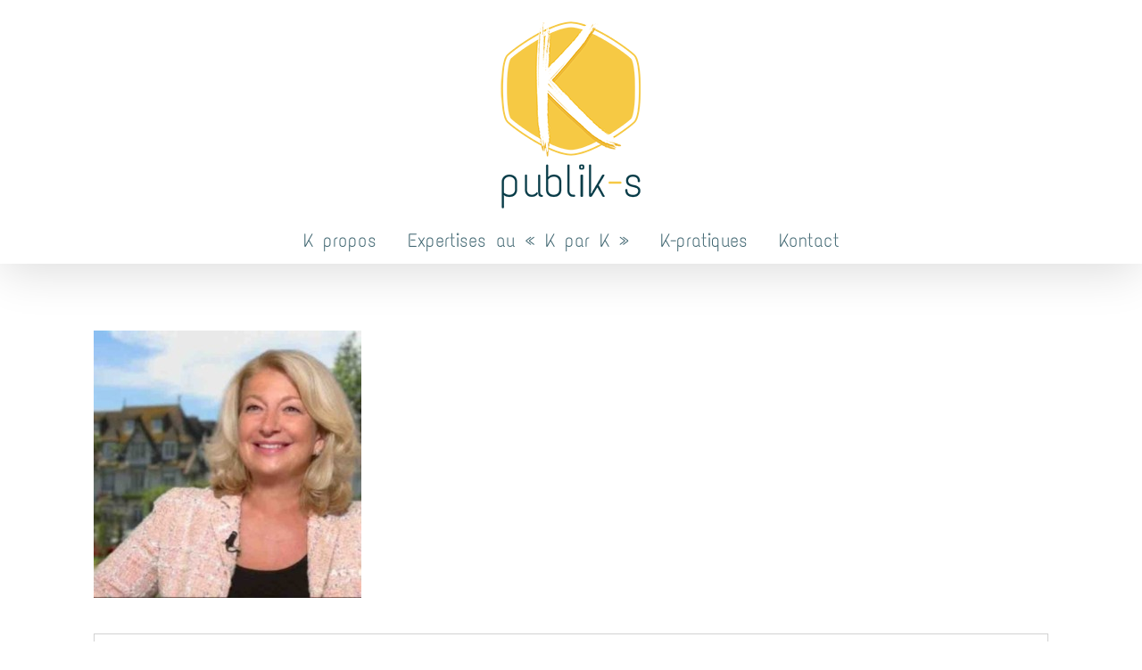

--- FILE ---
content_type: text/javascript
request_url: https://publik-s.com/wp-content/themes/Avada-Child-Theme/script.js?ver=1.0.03
body_size: 812
content:
var touchIn = ("ontouchstart" in document.documentElement);
var iev = 0;
var ua = window.navigator.userAgent;
var msie = ua.indexOf('MSIE ');
if (msie > 0) {
	iev = parseInt(ua.substring(msie + 5, ua.indexOf('.', msie)), 10);
}
var trident = ua.indexOf('Trident/');
if (trident > 0) {
	var rv = ua.indexOf('rv:');
	iev = parseInt(ua.substring(rv + 3, ua.indexOf('.', rv)), 10);
}
var edge = ua.indexOf('Edge/');
if (edge > 0) {
   iev = parseInt(ua.substring(edge + 5, ua.indexOf('.', edge)), 10);
}
var onw = 0;
if (navigator.onLine) {
    onw = 1;
}
function pl(info) {
	try {
		console.log(info);
	} catch (e) {
		//alert(info); 
	}    
}
/* ------------------ */
if(jQuery('#menu-item-14485').length > 0){
	jQuery('#menu-item-14485').find("a").attr('target', 'festicomsante');
}
	var htm = '<li class="menu-item menu-item-type-post_type menu-item-object-page" ><a target="festicomsante" href="';
	htm += 'http://www.festivalcommunicationsante.fr/index.php/le-festival/presentation-du-festival-de-la-communication-sante';
	htm += '"><img src="';
	htm += 'https://publik-s.com/wp-content/uploads/2017/09/FCS17-e1506790608534.jpg';
	htm += '"></a></li>';
	//jQuery('#menu-main').append(htm);

if(jQuery('#sel_veille').length > 0){
	jQuery('#sel_veille').change(function () {
		var g = jQuery('#sel_veille').val();
		document.location.href="#"+g;
	})
	function sticky_veille_relocate() {
		var window_top = jQuery(window).scrollTop();
		var div_top = jQuery('#sticky_veille-anchor').offset().top;
		if (window_top > div_top) {
			jQuery('#sticky_veille').addClass('stick');
			jQuery('#sticky_veille-anchor').height(jQuery('#sticky_veille').outerHeight());
		} else {
			jQuery('#sticky_veille').removeClass('stick');
			jQuery('#sticky_veille-anchor').height(0);
		}
	}
	if(jQuery('#sticky_veille').length > 0){
		jQuery(function() {
			jQuery(window).scroll(sticky_veille_relocate);
			sticky_veille_relocate();
		});
	}
}
